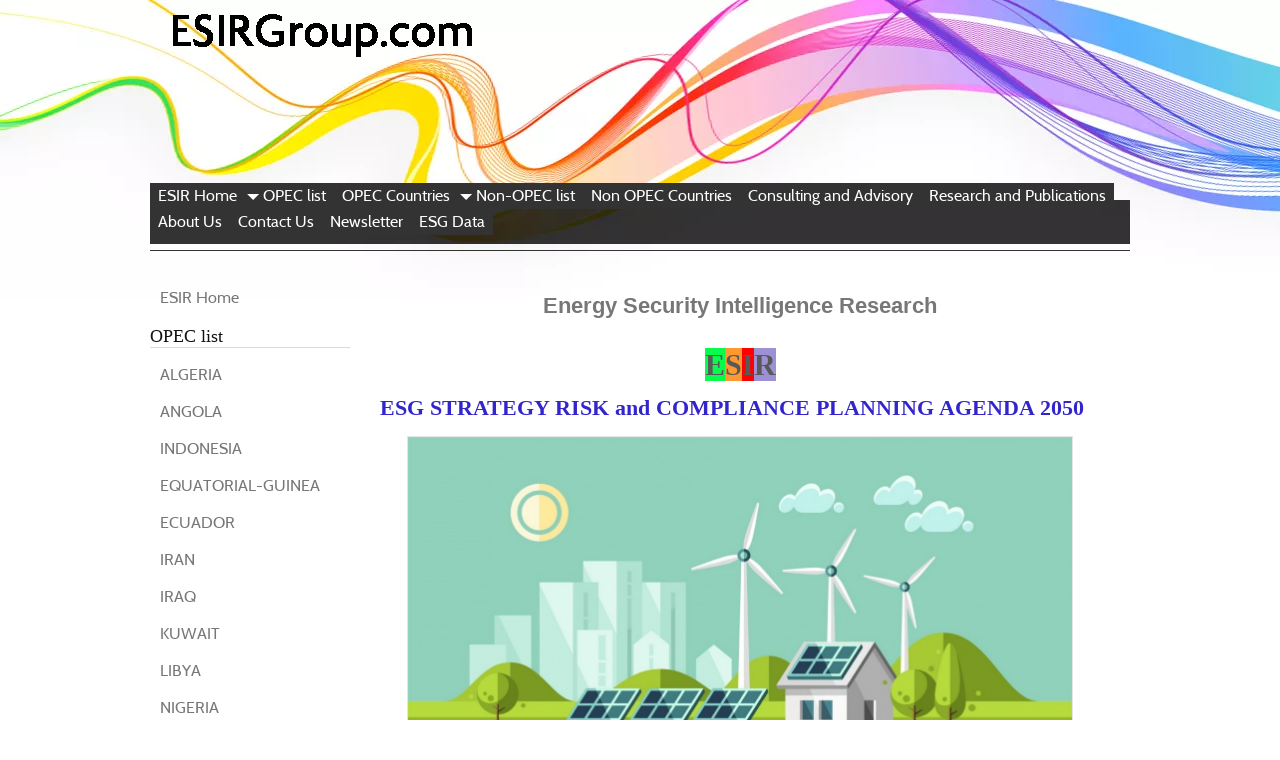

--- FILE ---
content_type: text/html; charset=UTF-8
request_url: https://www.esirgroup.com/ESG_Net-Zero2050-and-Sustainability-Consultant_Manager.html
body_size: 3877
content:
<!DOCTYPE HTML>
<html>
<head><meta http-equiv="content-type" content="text/html; charset=UTF-8"><title>ESG Framework Strategy Risk Planning 2050</title><meta name="description" content="ESG/Net-Zero/ClimateRisk/SustainabilityFramework/Decarbonization/ESGInvestingandReporting/ClimateChangeRisk/Compliance"><link href="/sd/support-files/A.style.css.pagespeed.cf.XBaYVsm4fU.css" rel="stylesheet" type="text/css">
<!-- start: tool_blocks.sbi_html_head -->
<link rel="canonical" href="https://www.esirgroup.com/ESG_Net-Zero2050-and-Sustainability-Consultant_Manager.html"/>
<meta property="og:title" content="ESG Framework Strategy Risk Planning 2050"/>
<meta property="og:description" content="ESG/Net-Zero/ClimateRisk/SustainabilityFramework/Decarbonization/ESGInvestingandReporting/ClimateChangeRisk/Compliance"/>
<meta property="og:type" content="article"/>
<meta property="og:url" content="https://www.esirgroup.com/ESG_Net-Zero2050-and-Sustainability-Consultant_Manager.html"/>
<meta property="og:image" content="https://www.esirgroup.com/images/ESG-PIC.jpg"/>
<!-- SD -->
<script>var https_page=1</script>
<!-- end: tool_blocks.sbi_html_head -->
<!-- start: shared_blocks.202045036#end-of-head -->
<!-- end: shared_blocks.202045036#end-of-head -->
<!--[if IE 8]>
    <script type="text/javascript" src="/sd/support-files/fix.js"></script>
    <![endif]-->
<script>var FIX=FIX||{};</script>
<!--[if IE 8]>
    <script type="text/javascript">
        FIX.doEndOfHead();
    </script>
    <![endif]--></head>
<body>
<div id="PageWrapper">
<div id="Header">
<div class="Liner">
<!-- start: shared_blocks.202045032#top-of-header -->
<!-- end: shared_blocks.202045032#top-of-header -->
<!-- start: shared_blocks.202045023#bottom-of-header -->
<!-- start: tool_blocks.navbar.horizontal.left --><div class="HorizontalNavBarLeft HorizontalNavBar HorizontalNavBarCSS"><ul class="root"><li class="li1"><a href="/">ESIR Home</a></li><li class="li1 submenu"><span class="navheader">OPEC list</span><ul><li class="li2"><a href="/Algeria.html">ALGERIA</a></li><li class="li2"><a href="/Angola.html">ANGOLA</a></li><li class="li2"><a href="/Indonesia.html">INDONESIA</a></li><li class="li2"><a href="/Equatorial-Guinea.html">EQUATORIAL-GUINEA</a></li><li class="li2"><a href="/Ecuador.html">ECUADOR</a></li><li class="li2"><a href="/Iran.html">IRAN</a></li><li class="li2"><a href="/Iraq.html">IRAQ</a></li><li class="li2"><a href="/Kuwait.html">KUWAIT</a></li><li class="li2"><a href="/Libya.html">LIBYA</a></li><li class="li2"><a href="/NIGERIA.html">NIGERIA</a></li><li class="li2"><a href="/Qatar.html">QATAR</a></li><li class="li2"><a href="/Saudi-Arabia.html">SAUDI ARABIA</a></li><li class="li2"><a href="/UAE.html">UAE</a></li><li class="li2"><a href="/Venezuela.html">VENEZUELA</a></li></ul></li><li class="li1"><a href="/OPEC-Countries.html">OPEC Countries</a></li><li class="li1 submenu"><span class="navheader">Non-OPEC list</span><ul><li class="li2"><a href="/Australia.html">AUSTRALIA</a></li><li class="li2"><a href="/Azerbaijan.html">AZERBAIJAN</a></li><li class="li2"><a href="/Brazil.html">BRAZIL</a></li><li class="li2"><a href="/Canada.html">CANADA</a></li><li class="li2"><a href="/China.html">CHINA</a></li><li class="li2"><a href="/Colombia.html">COLOMBIA</a></li><li class="li2"><a href="/India.html">INDIA</a></li><li class="li2"><a href="/Kazakhstan.html">KAZAKHSTAN</a></li><li class="li2"><a href="/Malaysia.html">MALAYSIA</a></li><li class="li2"><a href="/Mexico.html">MEXICO</a></li><li class="li2"><a href="/Norway.html">NORWAY</a></li><li class="li2"><a href="/Russia.html">RUSSIA</a></li><li class="li2"><a href="/United-Kingdom.html">UNITED- KINDGOM</a></li><li class="li2"><a href="/USA.html">USA</a></li></ul></li><li class="li1"><a href="/Non-OPEC-Countries.html">Non OPEC Countries</a></li><li class="li1"><a href="/Energy-Industry-consulting-advisory.html">Consulting and Advisory</a></li><li class="li1"><a href="/Energy-Industry-Research-Publications.html">Research and Publications</a></li><li class="li1"><a href="/About-Us.html">About Us</a></li><li class="li1"><a href="/Contact-Us.html">Contact Us</a></li><li class="li1"><a href="/newsletter-weekly-monthly-quarterly-annually.html">Newsletter</a></li><li class="li1"><a href="/ESG_Net-Zero2050-and-Sustainability-Consultant_Manager.html">ESG Data</a></li></ul></div>
<!-- end: tool_blocks.navbar.horizontal.left -->
<!-- end: shared_blocks.202045023#bottom-of-header -->
</div><!-- end Liner -->
</div><!-- end Header -->
<div id="ContentWrapper">
<div id="ContentColumn">
<div class="Liner">
<!-- start: shared_blocks.202045020#above-h1 -->
<h2 style="text-align: center"><span style="font-family: verdana,geneva,sans-serif;font-size: 22px;"><b><span style="font-family: verdana,geneva,sans-serif;color: rgb(119, 119, 119);">Energy Security Intelligence Research</span><br/></b></span><br/><span style="font-family: verdana,geneva,sans-serif;font-size: 22px;"><span style="font-size: 30px;"><strong><span style="color: rgb(89, 89, 89);font-family: verdana;"><span style="background-color: rgb(7, 250, 76);">E<span style="background-color: rgb(255, 152, 48);">S</span></span><span style="background-color: rgb(255, 0, 0);">I</span><span style="background-color: rgb(158, 144, 212);">R</span></span></strong></span></span></h2>
<h2><span style="color: rgb(51, 37, 204);"><b>ESG STRATEGY RISK and COMPLIANCE PLANNING AGENDA 2050</b></span></h2>
<!-- end: shared_blocks.202045020#above-h1 -->
<div class="ImageBlock ImageBlockCenter"><img src="https://www.esirgroup.com/images/ESG-PIC.jpg" width="666" height="393" alt="ESG PIC" title="ESG PIC" data-pin-media="https://www.esirgroup.com/images/ESG-PIC.jpg" style="width: 666px; height: auto"></div>
<!-- start: shared_blocks.202045040#below-h1 -->
<!-- end: shared_blocks.202045040#below-h1 -->
<h2>&#xa0; &#xa0; &#xa0; &#xa0; &#xa0; &#xa0; <span style="color: rgb(41, 79, 145);"><b>ESG Approach to Investment and Measurement</b></span></h2>
<p>At
the core, it is a quest for something increasingly crucial in the battle to
improve capitalism and to mitigate climate change: making firms and their
owners accountable for their negative externalities, or the impact of
production or consumption of their products on third parties, such as
atmosphere. By forcing business to recognize the unintended consequences of
many of their activities, the theory is that they should then have a greater
incentive to fix them.<br/></p>
<!-- start: shared_blocks.202045035#below-paragraph-1 -->
<div class="" style="border-color: #000000; border-width: 1px 1px 1px 1px; border-style: solid; box-sizing: border-box"></div>
<!-- end: shared_blocks.202045035#below-paragraph-1 -->
<p><span style="font-size: 30px;color: rgb(38, 43, 189);"><b>Internalizing the Externalities: Measure for Measures</b></span></p><p>The measurement is not easy, though, companies may report
greenhouse-gas emissions in their annual and sustainability reports, as well as
to non-financial standard-setters such as the Global Reporting Initiative
(GPI), a standard group. But the key fundamental question is that: “what gets
measured gets managed." But what gets measured also gets manipulated. That makes it a continuous
challenge to improve data quality. </p><p>The most straightforward emissions are those from a company’s
day-to-day operations, called:</p><p>(a)&#xa0; Scope one from energy suppliers, such as electricity companies.</p><p>(b)&#xa0; Scope two based on supply and value-chain such as manufacturing
and processing.</p><p>(c)&#xa0;&#xa0; Scope three from the final consumer like mineral extraction,
transportation, packaging, buy-products.</p><p>For ESG Consulting, Data Research and Advisory-ESIR Group will undertakes:</p><p>1. ESG Strategy Risk, Sustainability, and Compliance Planning Agenda 2050</p><p>2. ESG Investing and Reporting: How to Change Investor's Perceptions; and</p><p>3. FCA, SEC and EU Taxonomy Climate Risks Classification and Certification for Financial Services.</p><p>Contact:<a href="https://www.esirgroup.com/Energy-Industry-consulting-advisory.html"> </a><span style="color: rgb(48, 31, 207);"><u><a href="https://www.esirgroup.com/Energy-Industry-consulting-advisory.html"><span style="color: rgb(48, 31, 207);">energyresearch@esirgroup.com&#xa0;</span></a></u></span></p><p><br/>
</p><p><br/></p><p>
</p>
<!-- start: shared_blocks.202045034#above-socialize-it -->
<!-- end: shared_blocks.202045034#above-socialize-it -->
<!-- start: shared_blocks.202045022#socialize-it -->
<!-- end: shared_blocks.202045022#socialize-it -->
<!-- start: shared_blocks.202045031#below-socialize-it -->
<!-- end: shared_blocks.202045031#below-socialize-it -->
</div><!-- end Liner -->
</div><!-- end ContentColumn -->
</div><!-- end ContentWrapper -->
<div id="NavColumn">
<div class="Liner">
<!-- start: shared_blocks.202045041#top-of-nav-column -->
<!-- start: tool_blocks.navbar --><div class="Navigation"><ul><li class=""><a href="/">ESIR Home</a></li><li><h3>OPEC list</h3><ul><li class=""><a href="/Algeria.html">ALGERIA</a></li><li class=""><a href="/Angola.html">ANGOLA</a></li><li class=""><a href="/Indonesia.html">INDONESIA</a></li><li class=""><a href="/Equatorial-Guinea.html">EQUATORIAL-GUINEA</a></li><li class=""><a href="/Ecuador.html">ECUADOR</a></li><li class=""><a href="/Iran.html">IRAN</a></li><li class=""><a href="/Iraq.html">IRAQ</a></li><li class=""><a href="/Kuwait.html">KUWAIT</a></li><li class=""><a href="/Libya.html">LIBYA</a></li><li class=""><a href="/NIGERIA.html">NIGERIA</a></li><li class=""><a href="/Qatar.html">QATAR</a></li><li class=""><a href="/Saudi-Arabia.html">SAUDI ARABIA</a></li><li class=""><a href="/UAE.html">UAE</a></li><li class=""><a href="/Venezuela.html">VENEZUELA</a></li></ul></li><li class=""><a href="/OPEC-Countries.html">OPEC Countries</a></li><li><h3>Non-OPEC list</h3><ul><li class=""><a href="/Australia.html">AUSTRALIA</a></li><li class=""><a href="/Azerbaijan.html">AZERBAIJAN</a></li><li class=""><a href="/Brazil.html">BRAZIL</a></li><li class=""><a href="/Canada.html">CANADA</a></li><li class=""><a href="/China.html">CHINA</a></li><li class=""><a href="/Colombia.html">COLOMBIA</a></li><li class=""><a href="/India.html">INDIA</a></li><li class=""><a href="/Kazakhstan.html">KAZAKHSTAN</a></li><li class=""><a href="/Malaysia.html">MALAYSIA</a></li><li class=""><a href="/Mexico.html">MEXICO</a></li><li class=""><a href="/Norway.html">NORWAY</a></li><li class=""><a href="/Russia.html">RUSSIA</a></li><li class=""><a href="/United-Kingdom.html">UNITED- KINDGOM</a></li><li class=""><a href="/USA.html">USA</a></li></ul></li><li class=""><a href="/Non-OPEC-Countries.html">Non OPEC Countries</a></li><li class=""><a href="/Energy-Industry-consulting-advisory.html">Consulting and Advisory</a></li><li class=""><a href="/Energy-Industry-Research-Publications.html">Research and Publications</a></li><li class=""><a href="/About-Us.html">About Us</a></li><li class=""><a href="/Contact-Us.html">Contact Us</a></li><li class=""><a href="/newsletter-weekly-monthly-quarterly-annually.html">Newsletter</a></li><li class=""><a href="/ESG_Net-Zero2050-and-Sustainability-Consultant_Manager.html">ESG Data</a></li></ul></div>
<!-- end: tool_blocks.navbar -->
<!-- end: shared_blocks.202045041#top-of-nav-column -->
<!-- start: shared_blocks.202045037#navigation -->
<!-- end: shared_blocks.202045037#navigation -->
<!-- start: shared_blocks.202045042#bottom-of-nav-column -->
<!-- end: shared_blocks.202045042#bottom-of-nav-column -->
</div><!-- end Liner -->
</div><!-- end NavColumn -->
<div id="Footer">
<div class="Liner">
<!-- start: shared_blocks.202045024#above-bottom-nav -->
<!-- end: shared_blocks.202045024#above-bottom-nav -->
<!-- start: shared_blocks.202045027#bottom-navigation -->
<!-- end: shared_blocks.202045027#bottom-navigation -->
<!-- start: shared_blocks.202045021#below-bottom-nav -->
<!-- end: shared_blocks.202045021#below-bottom-nav -->
<!-- start: shared_blocks.202045026#footer -->
<!-- end: shared_blocks.202045026#footer -->
</div><!-- end Liner -->
</div><!-- end Footer -->
</div><!-- end PageWrapper --> <!--[if !IE 8]> -->
<script src="/sd/support-files/fix.js.pagespeed.jm.6a_SOX_dwk.js"></script>
<script>FIX.modernize();</script>
<!-- <![endif]-->
<script>FIX.doEndOfBody();</script>
<!-- start: tool_blocks.sbi_html_body_end -->
<script>var SS_PARAMS={pinterest_enabled:false,googleplus1_on_page:false,socializeit_onpage:false};</script><style>.g-recaptcha{display:inline-block}.recaptcha_wrapper{text-align:center}</style>
<script>if(typeof recaptcha_callbackings!=="undefined"){SS_PARAMS.recaptcha_callbackings=recaptcha_callbackings||[]};</script><script>(function(d,id){if(d.getElementById(id)){return;}var s=d.createElement('script');s.async=true;s.defer=true;s.src="/ssjs/ldr.js";s.id=id;d.getElementsByTagName('head')[0].appendChild(s);})(document,'_ss_ldr_script');</script><!-- end: tool_blocks.sbi_html_body_end -->
<!-- Generated at 07:58:25 03-Dec-2022 with waves-2col v129 -->
</body>
</html>
